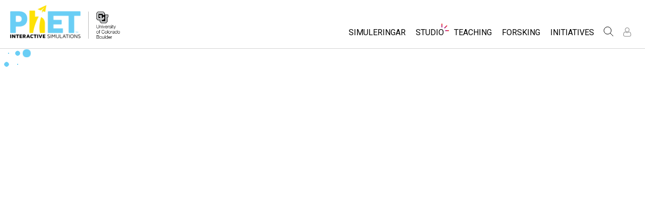

--- FILE ---
content_type: image/svg+xml
request_url: https://phet.colorado.edu/images/ios-app-store-badges/US/badge.svg
body_size: 4300
content:
<?xml version="1.0" encoding="utf-8"?>
<!-- Generator: Adobe Illustrator 16.0.0, SVG Export Plug-In . SVG Version: 6.00 Build 0)  -->
<!DOCTYPE svg PUBLIC "-//W3C//DTD SVG 1.1//EN" "http://www.w3.org/Graphics/SVG/1.1/DTD/svg11.dtd">
<svg version="1.1" id="US_UK_Download_on_the" xmlns="http://www.w3.org/2000/svg" xmlns:xlink="http://www.w3.org/1999/xlink"
	 x="0px" y="0px" width="135px" height="40px" viewBox="0 0 135 40" enable-background="new 0 0 135 40" xml:space="preserve">
<g>
	<path fill="#A6A6A6" d="M130.197,40H4.729C2.122,40,0,37.872,0,35.267V4.726C0,2.12,2.122,0,4.729,0h125.468
		C132.803,0,135,2.12,135,4.726v30.541C135,37.872,132.803,40,130.197,40L130.197,40z"/>
	<path d="M134.032,35.268c0,2.116-1.714,3.83-3.834,3.83H4.729c-2.119,0-3.839-1.714-3.839-3.83V4.725
		c0-2.115,1.72-3.835,3.839-3.835h125.468c2.121,0,3.834,1.72,3.834,3.835L134.032,35.268L134.032,35.268z"/>
	<g>
		<g>
			<path fill="#FFFFFF" d="M30.128,19.784c-0.029-3.223,2.639-4.791,2.761-4.864c-1.511-2.203-3.853-2.504-4.676-2.528
				c-1.967-0.207-3.875,1.177-4.877,1.177c-1.022,0-2.565-1.157-4.228-1.123c-2.14,0.033-4.142,1.272-5.24,3.196
				c-2.266,3.923-0.576,9.688,1.595,12.859c1.086,1.553,2.355,3.287,4.016,3.226c1.625-0.067,2.232-1.036,4.193-1.036
				c1.943,0,2.513,1.036,4.207,0.997c1.744-0.028,2.842-1.56,3.89-3.127c1.255-1.78,1.759-3.533,1.779-3.623
				C33.507,24.924,30.161,23.647,30.128,19.784z"/>
			<path fill="#FFFFFF" d="M26.928,10.306c0.874-1.093,1.472-2.58,1.306-4.089c-1.265,0.056-2.847,0.875-3.758,1.944
				c-0.806,0.942-1.526,2.486-1.34,3.938C24.557,12.205,26.016,11.382,26.928,10.306z"/>
		</g>
	</g>
	<g>
		<path fill="#FFFFFF" d="M53.645,31.504h-2.271l-1.244-3.909h-4.324l-1.185,3.909h-2.211l4.284-13.308h2.646L53.645,31.504z
			 M49.755,25.955L48.63,22.48c-0.119-0.355-0.342-1.191-0.671-2.507h-0.04c-0.131,0.566-0.342,1.402-0.632,2.507l-1.105,3.475
			H49.755z"/>
		<path fill="#FFFFFF" d="M64.662,26.588c0,1.632-0.441,2.922-1.323,3.869c-0.79,0.843-1.771,1.264-2.942,1.264
			c-1.264,0-2.172-0.454-2.725-1.362h-0.04v5.055h-2.132V25.067c0-1.026-0.027-2.079-0.079-3.159h1.875l0.119,1.521h0.04
			c0.711-1.146,1.79-1.718,3.238-1.718c1.132,0,2.077,0.447,2.833,1.342C64.284,23.949,64.662,25.127,64.662,26.588z M62.49,26.666
			c0-0.934-0.21-1.704-0.632-2.31c-0.461-0.632-1.08-0.948-1.856-0.948c-0.526,0-1.004,0.176-1.431,0.523
			c-0.428,0.35-0.708,0.807-0.839,1.373c-0.066,0.264-0.099,0.48-0.099,0.65v1.6c0,0.698,0.214,1.287,0.642,1.768
			s0.984,0.721,1.668,0.721c0.803,0,1.428-0.31,1.875-0.928C62.266,28.496,62.49,27.68,62.49,26.666z"/>
		<path fill="#FFFFFF" d="M75.699,26.588c0,1.632-0.441,2.922-1.324,3.869c-0.789,0.843-1.77,1.264-2.941,1.264
			c-1.264,0-2.172-0.454-2.724-1.362H68.67v5.055h-2.132V25.067c0-1.026-0.027-2.079-0.079-3.159h1.875l0.119,1.521h0.04
			c0.71-1.146,1.789-1.718,3.238-1.718c1.131,0,2.076,0.447,2.834,1.342C75.32,23.949,75.699,25.127,75.699,26.588z M73.527,26.666
			c0-0.934-0.211-1.704-0.633-2.31c-0.461-0.632-1.078-0.948-1.855-0.948c-0.527,0-1.004,0.176-1.432,0.523
			c-0.428,0.35-0.707,0.807-0.838,1.373c-0.065,0.264-0.099,0.48-0.099,0.65v1.6c0,0.698,0.214,1.287,0.64,1.768
			c0.428,0.48,0.984,0.721,1.67,0.721c0.803,0,1.428-0.31,1.875-0.928C73.303,28.496,73.527,27.68,73.527,26.666z"/>
		<path fill="#FFFFFF" d="M88.039,27.772c0,1.132-0.393,2.053-1.182,2.764c-0.867,0.777-2.074,1.165-3.625,1.165
			c-1.432,0-2.58-0.276-3.449-0.829l0.494-1.777c0.936,0.566,1.963,0.85,3.082,0.85c0.803,0,1.428-0.182,1.877-0.544
			c0.447-0.362,0.67-0.848,0.67-1.454c0-0.54-0.184-0.995-0.553-1.364c-0.367-0.369-0.98-0.712-1.836-1.029
			c-2.33-0.869-3.494-2.142-3.494-3.816c0-1.094,0.408-1.991,1.225-2.689c0.814-0.699,1.9-1.048,3.258-1.048
			c1.211,0,2.217,0.211,3.02,0.632l-0.533,1.738c-0.75-0.408-1.598-0.612-2.547-0.612c-0.75,0-1.336,0.185-1.756,0.553
			c-0.355,0.329-0.533,0.73-0.533,1.205c0,0.526,0.203,0.961,0.611,1.303c0.355,0.316,1,0.658,1.936,1.027
			c1.145,0.461,1.986,1,2.527,1.618C87.77,26.081,88.039,26.852,88.039,27.772z"/>
		<path fill="#FFFFFF" d="M95.088,23.508h-2.35v4.659c0,1.185,0.414,1.777,1.244,1.777c0.381,0,0.697-0.033,0.947-0.099l0.059,1.619
			c-0.42,0.157-0.973,0.236-1.658,0.236c-0.842,0-1.5-0.257-1.975-0.77c-0.473-0.514-0.711-1.376-0.711-2.587v-4.837h-1.4v-1.6h1.4
			v-1.757l2.094-0.632v2.389h2.35V23.508z"/>
		<path fill="#FFFFFF" d="M105.691,26.627c0,1.475-0.422,2.686-1.264,3.633c-0.883,0.975-2.055,1.461-3.516,1.461
			c-1.408,0-2.529-0.467-3.365-1.401s-1.254-2.113-1.254-3.534c0-1.487,0.43-2.705,1.293-3.652c0.861-0.948,2.023-1.422,3.484-1.422
			c1.408,0,2.541,0.467,3.396,1.402C105.283,24.021,105.691,25.192,105.691,26.627z M103.479,26.696
			c0-0.885-0.189-1.644-0.572-2.277c-0.447-0.766-1.086-1.148-1.914-1.148c-0.857,0-1.508,0.383-1.955,1.148
			c-0.383,0.634-0.572,1.405-0.572,2.317c0,0.885,0.189,1.644,0.572,2.276c0.461,0.766,1.105,1.148,1.936,1.148
			c0.814,0,1.453-0.39,1.914-1.168C103.281,28.347,103.479,27.58,103.479,26.696z"/>
		<path fill="#FFFFFF" d="M112.621,23.783c-0.211-0.039-0.436-0.059-0.672-0.059c-0.75,0-1.33,0.283-1.738,0.85
			c-0.355,0.5-0.533,1.132-0.533,1.895v5.035h-2.131l0.02-6.574c0-1.106-0.027-2.113-0.08-3.021h1.857l0.078,1.836h0.059
			c0.225-0.631,0.58-1.139,1.066-1.52c0.475-0.343,0.988-0.514,1.541-0.514c0.197,0,0.375,0.014,0.533,0.039V23.783z"/>
		<path fill="#FFFFFF" d="M122.156,26.252c0,0.382-0.025,0.704-0.078,0.967h-6.396c0.025,0.948,0.334,1.673,0.928,2.173
			c0.539,0.447,1.236,0.671,2.092,0.671c0.947,0,1.811-0.151,2.588-0.454l0.334,1.48c-0.908,0.396-1.98,0.593-3.217,0.593
			c-1.488,0-2.656-0.438-3.506-1.313c-0.848-0.875-1.273-2.05-1.273-3.524c0-1.447,0.395-2.652,1.186-3.613
			c0.828-1.026,1.947-1.539,3.355-1.539c1.383,0,2.43,0.513,3.141,1.539C121.873,24.047,122.156,25.055,122.156,26.252z
			 M120.123,25.699c0.014-0.632-0.125-1.178-0.414-1.639c-0.369-0.593-0.936-0.889-1.699-0.889c-0.697,0-1.264,0.289-1.697,0.869
			c-0.355,0.461-0.566,1.014-0.631,1.658H120.123z"/>
	</g>
	<g>
		<g>
			<path fill="#FFFFFF" d="M49.05,10.009c0,1.177-0.353,2.063-1.058,2.658c-0.653,0.549-1.581,0.824-2.783,0.824
				c-0.596,0-1.106-0.026-1.533-0.078V6.982c0.557-0.09,1.157-0.136,1.805-0.136c1.145,0,2.008,0.249,2.59,0.747
				C48.723,8.156,49.05,8.961,49.05,10.009z M47.945,10.038c0-0.763-0.202-1.348-0.606-1.756c-0.404-0.407-0.994-0.611-1.771-0.611
				c-0.33,0-0.611,0.022-0.844,0.068v4.889c0.129,0.02,0.365,0.029,0.708,0.029c0.802,0,1.421-0.223,1.857-0.669
				S47.945,10.892,47.945,10.038z"/>
			<path fill="#FFFFFF" d="M54.909,11.037c0,0.725-0.207,1.319-0.621,1.785c-0.434,0.479-1.009,0.718-1.727,0.718
				c-0.692,0-1.243-0.229-1.654-0.689c-0.41-0.459-0.615-1.038-0.615-1.736c0-0.73,0.211-1.329,0.635-1.794s0.994-0.698,1.712-0.698
				c0.692,0,1.248,0.229,1.669,0.688C54.708,9.757,54.909,10.333,54.909,11.037z M53.822,11.071c0-0.435-0.094-0.808-0.281-1.119
				c-0.22-0.376-0.533-0.564-0.94-0.564c-0.421,0-0.741,0.188-0.961,0.564c-0.188,0.311-0.281,0.69-0.281,1.138
				c0,0.435,0.094,0.808,0.281,1.119c0.227,0.376,0.543,0.564,0.951,0.564c0.4,0,0.714-0.191,0.94-0.574
				C53.725,11.882,53.822,11.506,53.822,11.071z"/>
			<path fill="#FFFFFF" d="M62.765,8.719l-1.475,4.714h-0.96l-0.611-2.047c-0.155-0.511-0.281-1.019-0.379-1.523h-0.019
				c-0.091,0.518-0.217,1.025-0.379,1.523l-0.649,2.047h-0.971l-1.387-4.714h1.077l0.533,2.241c0.129,0.53,0.235,1.035,0.32,1.513
				h0.019c0.078-0.394,0.207-0.896,0.389-1.503l0.669-2.25h0.854l0.641,2.202c0.155,0.537,0.281,1.054,0.378,1.552h0.029
				c0.071-0.485,0.178-1.002,0.32-1.552l0.572-2.202H62.765z"/>
			<path fill="#FFFFFF" d="M68.198,13.433H67.15v-2.7c0-0.832-0.316-1.248-0.95-1.248c-0.311,0-0.562,0.114-0.757,0.343
				c-0.193,0.229-0.291,0.499-0.291,0.808v2.796h-1.048v-3.366c0-0.414-0.013-0.863-0.038-1.349h0.921l0.049,0.737h0.029
				c0.122-0.229,0.304-0.418,0.543-0.569c0.284-0.176,0.602-0.265,0.95-0.265c0.44,0,0.806,0.142,1.097,0.427
				c0.362,0.349,0.543,0.87,0.543,1.562V13.433z"/>
			<path fill="#FFFFFF" d="M71.088,13.433h-1.047V6.556h1.047V13.433z"/>
			<path fill="#FFFFFF" d="M77.258,11.037c0,0.725-0.207,1.319-0.621,1.785c-0.434,0.479-1.01,0.718-1.727,0.718
				c-0.693,0-1.244-0.229-1.654-0.689c-0.41-0.459-0.615-1.038-0.615-1.736c0-0.73,0.211-1.329,0.635-1.794s0.994-0.698,1.711-0.698
				c0.693,0,1.248,0.229,1.67,0.688C77.057,9.757,77.258,10.333,77.258,11.037z M76.17,11.071c0-0.435-0.094-0.808-0.281-1.119
				c-0.219-0.376-0.533-0.564-0.939-0.564c-0.422,0-0.742,0.188-0.961,0.564c-0.188,0.311-0.281,0.69-0.281,1.138
				c0,0.435,0.094,0.808,0.281,1.119c0.227,0.376,0.543,0.564,0.951,0.564c0.4,0,0.713-0.191,0.939-0.574
				C76.074,11.882,76.17,11.506,76.17,11.071z"/>
			<path fill="#FFFFFF" d="M82.33,13.433h-0.941l-0.078-0.543h-0.029c-0.322,0.433-0.781,0.65-1.377,0.65
				c-0.445,0-0.805-0.143-1.076-0.427c-0.246-0.258-0.369-0.579-0.369-0.96c0-0.576,0.24-1.015,0.723-1.319
				c0.482-0.304,1.16-0.453,2.033-0.446V10.3c0-0.621-0.326-0.931-0.979-0.931c-0.465,0-0.875,0.117-1.229,0.349l-0.213-0.688
				c0.438-0.271,0.979-0.407,1.617-0.407c1.232,0,1.85,0.65,1.85,1.95v1.736C82.262,12.78,82.285,13.155,82.33,13.433z
				 M81.242,11.813v-0.727c-1.156-0.02-1.734,0.297-1.734,0.95c0,0.246,0.066,0.43,0.201,0.553c0.135,0.123,0.307,0.184,0.512,0.184
				c0.23,0,0.445-0.073,0.641-0.218c0.197-0.146,0.318-0.331,0.363-0.558C81.236,11.946,81.242,11.884,81.242,11.813z"/>
			<path fill="#FFFFFF" d="M88.285,13.433h-0.93l-0.049-0.757h-0.029c-0.297,0.576-0.803,0.864-1.514,0.864
				c-0.568,0-1.041-0.223-1.416-0.669s-0.562-1.025-0.562-1.736c0-0.763,0.203-1.381,0.611-1.853c0.395-0.44,0.879-0.66,1.455-0.66
				c0.633,0,1.076,0.213,1.328,0.64h0.02V6.556h1.049v5.607C88.248,12.622,88.26,13.045,88.285,13.433z M87.199,11.445v-0.786
				c0-0.136-0.01-0.246-0.029-0.33c-0.059-0.252-0.186-0.464-0.379-0.635c-0.195-0.171-0.43-0.257-0.701-0.257
				c-0.391,0-0.697,0.155-0.922,0.466c-0.223,0.311-0.336,0.708-0.336,1.193c0,0.466,0.107,0.844,0.322,1.135
				c0.227,0.31,0.533,0.465,0.916,0.465c0.344,0,0.619-0.129,0.828-0.388C87.1,12.069,87.199,11.781,87.199,11.445z"/>
			<path fill="#FFFFFF" d="M97.248,11.037c0,0.725-0.207,1.319-0.621,1.785c-0.434,0.479-1.008,0.718-1.727,0.718
				c-0.691,0-1.242-0.229-1.654-0.689c-0.41-0.459-0.615-1.038-0.615-1.736c0-0.73,0.211-1.329,0.635-1.794s0.994-0.698,1.713-0.698
				c0.691,0,1.248,0.229,1.668,0.688C97.047,9.757,97.248,10.333,97.248,11.037z M96.162,11.071c0-0.435-0.094-0.808-0.281-1.119
				c-0.221-0.376-0.533-0.564-0.941-0.564c-0.42,0-0.74,0.188-0.961,0.564c-0.188,0.311-0.281,0.69-0.281,1.138
				c0,0.435,0.094,0.808,0.281,1.119c0.227,0.376,0.543,0.564,0.951,0.564c0.4,0,0.715-0.191,0.941-0.574
				C96.064,11.882,96.162,11.506,96.162,11.071z"/>
			<path fill="#FFFFFF" d="M102.883,13.433h-1.047v-2.7c0-0.832-0.316-1.248-0.951-1.248c-0.311,0-0.562,0.114-0.756,0.343
				s-0.291,0.499-0.291,0.808v2.796h-1.049v-3.366c0-0.414-0.012-0.863-0.037-1.349h0.92l0.049,0.737h0.029
				c0.123-0.229,0.305-0.418,0.543-0.569c0.285-0.176,0.602-0.265,0.951-0.265c0.439,0,0.805,0.142,1.096,0.427
				c0.363,0.349,0.543,0.87,0.543,1.562V13.433z"/>
			<path fill="#FFFFFF" d="M109.936,9.504h-1.154v2.29c0,0.582,0.205,0.873,0.611,0.873c0.188,0,0.344-0.016,0.467-0.049
				l0.027,0.795c-0.207,0.078-0.479,0.117-0.814,0.117c-0.414,0-0.736-0.126-0.969-0.378c-0.234-0.252-0.35-0.676-0.35-1.271V9.504
				h-0.689V8.719h0.689V7.855l1.027-0.31v1.173h1.154V9.504z"/>
			<path fill="#FFFFFF" d="M115.484,13.433h-1.049v-2.68c0-0.845-0.316-1.268-0.949-1.268c-0.486,0-0.818,0.245-1,0.735
				c-0.031,0.103-0.049,0.229-0.049,0.377v2.835h-1.047V6.556h1.047v2.841h0.02c0.33-0.517,0.803-0.775,1.416-0.775
				c0.434,0,0.793,0.142,1.078,0.427c0.355,0.355,0.533,0.883,0.533,1.581V13.433z"/>
			<path fill="#FFFFFF" d="M121.207,10.853c0,0.188-0.014,0.346-0.039,0.475h-3.143c0.014,0.466,0.164,0.821,0.455,1.067
				c0.266,0.22,0.609,0.33,1.029,0.33c0.465,0,0.889-0.074,1.271-0.223l0.164,0.728c-0.447,0.194-0.973,0.291-1.582,0.291
				c-0.73,0-1.305-0.215-1.721-0.645c-0.418-0.43-0.625-1.007-0.625-1.731c0-0.711,0.193-1.303,0.582-1.775
				c0.406-0.504,0.955-0.756,1.648-0.756c0.678,0,1.193,0.252,1.541,0.756C121.068,9.77,121.207,10.265,121.207,10.853z
				 M120.207,10.582c0.008-0.311-0.061-0.579-0.203-0.805c-0.182-0.291-0.459-0.437-0.834-0.437c-0.342,0-0.621,0.142-0.834,0.427
				c-0.174,0.227-0.277,0.498-0.311,0.815H120.207z"/>
		</g>
	</g>
</g>
</svg>
